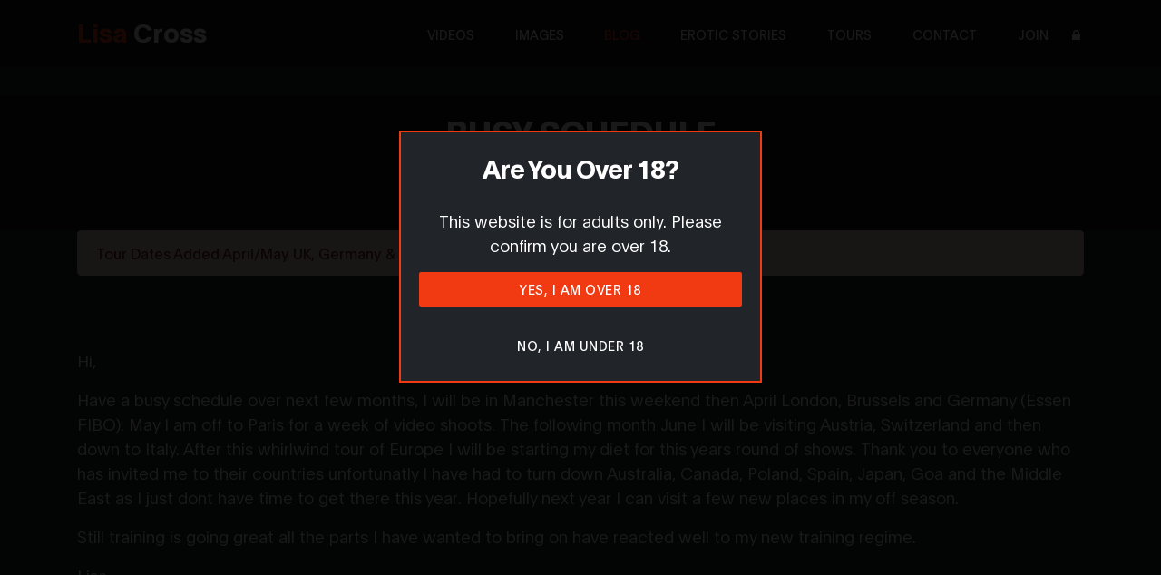

--- FILE ---
content_type: text/html; charset=UTF-8
request_url: https://www.lisacross.com/blog/busy-schedule-129
body_size: 10358
content:
<!DOCTYPE html><html lang="en"><head><title>Busy Schedule - Lisa Cross, Female Bodybuilder</title><meta charset="UTF-8"><meta http-equiv="X-UA-Compatible" content="IE=Edge"><meta name="rating" content="RTA-5042-1996-1400-1577-RTA" /><meta name="msvalidate.01" content="7BBA701BA780B2A26B2D88D6811E26DF" /><meta name="author" content="Lisa Cross" /><meta name="description" content="Hi, Have a busy schedule over next few months,..."><meta name="robots" content="All"><meta name="viewport" content="width=device-width, initial-scale=1, maximum-scale=5"><link rel="apple-touch-icon" sizes="180x180" href="/apple-touch-icon.png"><link rel="icon" type="image/png" sizes="32x32" href="/favicon-32x32.png"><link rel="icon" type="image/png" sizes="16x16" href="/favicon-16x16.png"><link rel="manifest" href="/site.webmanifest"><link rel="stylesheet" href="/theme/cache_js_css/css1768840126.css"></head><body><nav class="navbar navbar-expand-lg fixed-top"><div class="container"><a class="navbar-brand" aria-label="Navigate to Homepage" href="/"><span class="primary-colour">Lisa</span> Cross</a><button class="navbar-toggler" type="button" data-toggle="collapse" data-target="#navbarNav" aria-controls="navbarNav" aria-expanded="false" aria-label="Toggle navigation"><span class="navbar-toggler-icon"></span></button><div class="collapse navbar-collapse" id="navbarNav"><ul class="navbar-nav ml-lg-auto"><li class="nav-item"><a href="/videos" class="nav-link" aria-label="Navigate to Videos page">Videos</a></li><li class="nav-item"><a href="/galleries" class="nav-link" aria-label="Navigate to Images page">Images</a></li><li class="nav-item"><a href="/blog" class="nav-link active" aria-label="Navigate to Blog page">Blog</a></li><li class="nav-item"><a href="/erotic-stories" class="nav-link" aria-label="Navigate to Erotic Stories page">Erotic Stories</a></li><li class="nav-item"><a href="/diary" class="nav-link" aria-label="Navigate to Tours page">Tours</a></li><li class="nav-item"><a href="/contact" class="nav-link" aria-label="Navigate to Contact page">Contact</a></li><li class="nav-item"><a href="/join" aria-label="Navigate to Join page" class="nav-link">Join</a></li><li class="nav-item"><a href="/members" title="Log in" aria-label="Navigate to Login page" class="nav-link pl-1 pr-1"><span class="fa fa-lock"></span></a></li></ul></div></div></nav><section id="title" class="dark-bg"><div class="container"><div class="row"><h1>Busy Schedule</h1><div class="cookies text-muted"><a href="/" class="text-muted">home</a> &raquo; <a href="/blog" class="text-muted">blog</a> &raquo; <a href="/blog/busy-schedule-129" class="text-muted">busy schedule</a><br /><br /><span class="fa fa-calendar"></span> Posted: 15/03/2010, 00:00 - <span class="fa fa-tags"></span> Tags: none</div></div></div></section><section class="" id="content"><div class="container"><div id="newsFlashMessage" class="alert alert-danger mb-0">Tour Dates Added April/May UK, Germany &amp; USA</div></div><div class="container"><div class="row section"><div class="col-sm-12"><p>Hi,</p><p>Have a busy schedule over next few months, I will be in Manchester this weekend then April London, Brussels and Germany (Essen FIBO). May I am off to Paris for a week of video shoots. The following month June I will be visiting Austria, Switzerland and then down to Italy. After this whirlwind tour of Europe I will be starting my diet for this years round of shows. Thank you to everyone who has invited me to their countries unfortunatly I have had to turn down Australia, Canada, Poland, Spain, Japan, Goa and the Middle East as I just dont have time to get there this year. Hopefully next year I can visit a few new places in my off season.</p><p>Still training is going great all the parts I have wanted to bring on have reacted well to my new training regime.</p><p>Lisa</p><p>xxx</p><div id="blogimages"><a class="popup-link blogarchivelink" href="/uploads/blog/blog/505ae5f4e38e0.jpg"><img src="/uploads/blog/blog/thumb_505ae5f4e38e0.jpg" class="blogarchiveimage" /></a></div><br /><div class="col-sm-12 text-right"><a href="/report/Articles/93"><span class="fa fa-flag"></span> Report this content / request removal</a></p></div><p>&nbsp;</p><div class="col-sm-12" id="comments"><div class="article-item"><h2>Comments</h2></div><div class="col-sm-12 text-center mt-5"><h3 class="primary-colour">Sorry... Comments are for members only!</h3><p><br />Want to get involved in the conversation?<br />&nbsp;</p></div><section class="feature" id="feature"><div class="container"><div class="row"><div class="d-flex flex-column justify-content-center ml-lg-auto mr-lg-5 col-lg-5 col-md-6 col-12"><h2 class="mb-3 text-white">Not a member?</h2><h6 class="mb-4 text-white">Membership starts from as little as $0.79 a day!</h6><p>Enjoy thousands of hot images and hours of sexy video featuring Lisa and 15 other FBBs</p><a href="/join" class="btn custom-btn bg-color mt-3" data-aos="fade-up" >Become a member today</a></div><div class="mr-lg-auto mt-3 col-lg-4 col-md-6 col-12"><div class="featuring"><div><h2 class="mb-3 text-white">Featuring</h2><strong class="d-block"><span class="fa fa-video-camera primary-colour fa-fixed-width"></span> Over 87 hours of video</strong><strong class="mt-3 d-block"><span class="fa fa-picture-o primary-colour fa-fixed-width"></span> More than 6700 images</strong><strong class="mt-3 d-block"><span class="fa fa-users primary-colour fa-fixed-width"></span> Videos featuring 15 FBBs</strong><strong class="mt-3 d-block"><span class="fa fa-plus-square primary-colour fa-fixed-width"></span> New content added weekly</strong><a href="/members" class="btn bordered login-btn bg-color mt-4" data-aos="fade-up" >Members' Login</a></div></div></div></div></div></section></div></div><script async src="https://www.instagram.com/embed.js"></script><script async src="https://platform.twitter.com/widgets.js" charset="utf-8"></script></div></div></section><section class="dark-bg section" id="testimonials"><div class="container"><div class="row mb-5"><div class="col-12"><div class="section-title"><h3 class="text-white">What My Fans Are Saying</h3></div></div></div><div><div class="col-12 col-lg-10 offset-lg-1"><div id="testimonials-carousel" class="owl-carousel owl-theme testimonials-carousel"><div class="item d-flex flex-column justify-content-center"><blockquote class="testimonial-with-quotes text-white">Lisa embodies everything I admire in a dominant muscular woman. Every pose, every flex — pure power. She exceeded every expectation.</blockquote><h3 class="text-center">Jason from Sydney</h3></div><div class="item d-flex flex-column justify-content-center"><blockquote class="testimonial-with-quotes text-white">She’s the ultimate muscle queen. Seeing her flex and pose is an experience I’ll never forget. Strong, powerful, and absolutely stunning.</blockquote><h3 class="text-center">Chris from Toronto</h3></div><div class="item d-flex flex-column justify-content-center"><blockquote class="testimonial-with-quotes text-white">The power, the attitude, the sheer strength — Lisa is everything I hoped for and more. She knows exactly how to command attention and make you feel the intensity of her presence.</blockquote><h3 class="text-center">Daniel from New York</h3></div><div class="item d-flex flex-column justify-content-center"><blockquote class="testimonial-with-quotes text-white">“Lisa’s the real deal — and she actually responds.”<br />On other sites, you never know who you&#039;re talking to. But LisaCross.com is different. Lisa runs the whole site herself — and while it’s not a 24/7 chatroom, real fans can get in touch.<br /><br />I signed up, got access to her Telegram, and even received newsletter updates with new releases and offers. It’s personal, uncensored, and nothing like the fake ‘chatgirl’ vibe you see on most platforms these days.<br /><br />If you want access to real muscle, real fetish content, and a real creator, this is where it starts. No middlemen. No management team. Just Lisa, doing it her way.</blockquote><h3 class="text-center">Mike SH from England</h3></div><div class="item d-flex flex-column justify-content-center"><blockquote class="testimonial-with-quotes text-white">I’ve followed muscle models for years, but Lisa stands in a league of her own. Her physique is incredible and the energy she brings is electric. Every moment left me in awe.</blockquote><h3 class="text-center">Alex from Glasgow</h3></div></div></div></div></div></section><section class="dark-bg full-width" id="mbg"><a aria-label="View all content tagged with 'Mistress Borgia'" href="/tag/mistress-borgia"><img src="/theme/images/blank.png" alt="Worship at the altar of my alter ego Mistress Borgia and submit to your wildest, darkest desires." class="full-width d-none d-sm-block" data-src="/theme/images/mbbanner.webp" /></a><a aria-label="View all content tagged with 'Mistress Borgia'" href="/tag/mistress-borgia"><img src="/theme/images/blank.png" alt="Worship at the altar of my alter ego Mistress Borgia and submit to your wildest, darkest desires." class="full-width d-block d-sm-none" data-src="/theme/images/mbbannerxs.webp" /></a></section><section class="alt-dark-bg section" id="friends"><div class="container"><div class="row mb-5"><div class="col-12"><div class="section-title"><h3 class="text-white">Let's be Friends</h3></div></div></div><div class="row"><div class="mb-3 col-md-6 col-sm-6 d-flex flex-column justify-content-center text-center mx-auto"><a href="https://allmylinks.com/fbblisacross" target="_blank" aria-label="Navigate to my 'All My Links' page - opens in new tab"><img class="img-fluid" src="/theme/images/allmylinks.svg" alt="" /></a></div><div class="mb-3 col-md-6 col-sm-6 d-flex flex-column justify-content-center text-center mx-auto"><h4 class="primary-colour strong">Don't be fooled by fake accounts!</h4><p class="text-white mt-3">All my <a href="https://allmylinks.com/fbblisacross" target="_blank" aria-label="Navigate to my 'All My Links' page - opens in new tab"><span class="strong">REAL</span></a> social media links can be found on <a href="https://allmylinks.com/fbblisacross" target="_blank" aria-label="Navigate to my 'All My Links' page - opens in new tab">All My Links</a></p><p class="text-white">If it's not listed on <a href="https://allmylinks.com/fbblisacross" target="_blank" aria-label="Navigate to my 'All My Links' page - opens in new tab">All My Links</a>, then it's not me!</p><div class="mt-3"><div class="of-button text-center"><a href="https://onlyfans.com/lisaxxxcross" target="_blank" title="Join me on Only Fans" aria-label="Navigate to my Only Fans page"><img class="fans-image" src="/theme/images/blank.png" data-src="/theme/images/onlyfans-small.png" alt="Join me on Only Fans" /></a><a href="https://fansly.com/LisaCrossXXX/posts" target="_blank" title="Join me on Fansly" aria-label="Navigate to my Fansly page"><img class="fans-image" src="/theme/images/blank.png" data-src="/theme/images/fansly-small.png" alt="Join me on Fansly" /></a><br /><img class="width-100" src="/theme/images/blank.png" data-src="/theme/images/ifbb-pro.webp" alt="IFBB Pro Lisa Cross" /></div></div></div></div></div></section><section class="dark-bg section" id="friends"><div id="signup-progress" class="d-flex flex-column justify-content-center text-center mx-auto" style="visibility: hidden;"><div class="sk-chase" style="margin-left: auto; margin-right: auto;"><div class="sk-chase-dot"></div><div class="sk-chase-dot"></div><div class="sk-chase-dot"></div><div class="sk-chase-dot"></div><div class="sk-chase-dot"></div><div class="sk-chase-dot"></div></div></div><div class="container"><div class="row mb-5"><div class="col-12"><div class="section-title"><h3 class="text-white">Newsletter</h3></div></div></div><div><div id="list-signup" class="row"><div class="col-sm-12">Want to receive my latest news in your inbox? Signup to my newsletter below and you'll never miss an update. If you want to know when I visit your area, include your city and country too! <form action="https://sendy.lisacross.com/subscribe" method="POST" accept-charset="utf-8"><div class="form-group row"><div class="col-sm-6"><input type="text" name="name" id="name" value="" size='50' placeholder="name" class="form-control" required="required" /><input type="email" name="email" id="email" value="" placeholder="email address" class="form-control" required="required" /><input type="text" name="City" id="City" value="" size='50' placeholder="city" class="form-control" /></div><div class="col-sm-6"><select aria-label="Country" name="Country" id="Country" class="form-control"><option value="">[ select country ]</option><option>United Kingdom</option><option>United States</option><option>Afghanistan</option><option>Albania</option><option>Algeria</option><option>American Samoa</option><option>Andorra</option><option>Angola</option><option>Anguilla</option><option>Antigua and Barbuda</option><option>Argentina</option><option>Armenia</option><option>Aruba</option><option>Australia</option><option>Austria</option><option>Azerbaijan</option><option>Bahamas</option><option>Bahrain</option><option>Bangladesh</option><option>Barbados</option><option>Belarus</option><option>Belgium</option><option>Belize</option><option>Benin</option><option>Bermuda</option><option>Bhutan</option><option>Bolivia</option><option>Bosnia and Herzegovina</option><option>Botswana</option><option>Timor-Leste</option><option>Brazil</option><option>Brunei Darussalam</option><option>Bulgaria</option><option>Burkina Faso</option><option>Burundi</option><option>Cambodia</option><option>Cameroon</option><option>Canada</option><option>Cape Verde</option><option>Cayman Islands</option><option>Central African Republic</option><option>Chad</option><option>Chile</option><option>China</option><option>Colombia</option><option>Comoros</option><option>Congo</option><option>Cook Islands</option><option>Costa Rica</option><option>Croatia</option><option>Cuba</option><option>Cyprus</option><option>Czech Republic</option><option>Denmark</option><option>Djibouti</option><option>Dominica</option><option>Dominican Republic</option><option>Ecuador</option><option>Egypt</option><option>El Salvador</option><option>Equatorial Guinea</option><option>Eritrea</option><option>Estonia</option><option>Ethiopia</option><option>Falkland Islands</option><option>Faroe Islands</option><option>Fiji</option><option>Finland</option><option>France</option><option>French Guiana</option><option>French Polynesia</option><option>Gabon</option><option>Gambia</option><option>Georgia</option><option>Germany</option><option>Ghana</option><option>Gibraltar</option><option>Greece</option><option>Greenland</option><option>Grenada</option><option>Guadeloupe</option><option>Guam</option><option>Guatemala</option><option>Guinea</option><option>Guinea-Bissau</option><option>Guyana</option><option>Haiti</option><option>Holy See (Vatican City State)</option><option>Honduras</option><option>Hong Kong</option><option>Hungary</option><option>Iceland</option><option>India</option><option>Indonesia</option><option>Iran</option><option>Iraq</option><option>Ireland</option><option>Israel</option><option>Italy</option><option>Jamaica</option><option>Japan</option><option>Jordan</option><option>Kazakhstan</option><option>Kenya</option><option>Kiribati</option><option>Korea</option><option>Kuwait</option><option>Kyrgyzstan</option><option>Latvia</option><option>Lebanon</option><option>Lesotho</option><option>Liberia</option><option>Libyan Arab Jamahiriya</option><option>Liechtenstein</option><option>Lithuania</option><option>Luxembourg</option><option>Macao</option><option>Macedonia</option><option>Madagascar</option><option>Malawi</option><option>Malaysia</option><option>Maldives</option><option>Mali</option><option>Malta</option><option>Marshall Islands</option><option>Martinique</option><option>Mauritania</option><option>Mauritius</option><option>Mexico</option><option>Micronesia</option><option>Moldova, Republic of</option><option>Monaco</option><option>Mongolia</option><option>Montserrat</option><option>Morocco</option><option>Mozambique</option><option>Myanmar</option><option>Namibia</option><option>Nauru</option><option>Nepal</option><option>Netherlands</option><option>Netherlands Antilles</option><option>New Caledonia</option><option>New Zealand</option><option>Nicaragua</option><option>Niger</option><option>Nigeria</option><option>Niue</option><option>Norfolk Island</option><option>Northern Mariana Islands</option><option>Norway</option><option>Oman</option><option>Pakistan</option><option>Palau</option><option>Panama</option><option>Papua New Guinea</option><option>Paraguay</option><option>Peru</option><option>Philippines</option><option>Pitcairn</option><option>Poland</option><option>Portugal</option><option>Puerto Rico</option><option>Qatar</option><option>Reunion</option><option>Romania</option><option>Russian Federation</option><option>Rwanda</option><option>Saint Helena</option><option>Saint Kitts and Nevis</option><option>Saint Lucia</option><option>Saint Pierre and Miquelon</option><option>Saint Vincent and the Grenadines</option><option>Samoa</option><option>San Marino</option><option>Sao Tome and Principe</option><option>Saudi Arabia</option><option>Senegal</option><option>Serbia</option><option>Seychelles</option><option>Sierra Leone</option><option>Singapore</option><option>Slovakia</option><option>Slovenia</option><option>Solomon Islands</option><option>Somalia</option><option>South Africa</option><option>Spain</option><option>Sri Lanka</option><option>Sudan</option><option>Suriname</option><option>Svalbard and Jan Mayen</option><option>Swaziland</option><option>Sweden</option><option>Switzerland</option><option>Syrian Arab Republic</option><option>Taiwan</option><option>Tajikistan</option><option>Tanzania</option><option>Thailand</option><option>Togo</option><option>Tokelau</option><option>Tonga</option><option>Trinidad and Tobago</option><option>Tunisia</option><option>Turkey</option><option>Turkmenistan</option><option>Turks and Caicos Islands</option><option>Tuvalu</option><option>Uganda</option><option>Ukraine</option><option>United Arab Emirates</option><option>United Kingdom</option><option>United States</option><option>Uruguay</option><option>Uzbekistan</option><option>Vanuatu</option><option>Venezuela</option><option>Viet Nam</option><option>Virgin Islands, British</option><option>Virgin Islands, U.S.</option><option>Wallis and Futuna</option><option>Western Sahara</option><option>Yemen</option><option>Zambia</option><option>Zimbabwe</option></select><div class="news-check-group"><div class="form-check"><input class="form-check-input news-check" type="checkbox" name="gdpr" id="gdpr" required="required" /><label class="form-check-label news-check-label" for="gdpr" data-toggle="tooltip" data-placement="right" title="Tooltip on right">I give my consent to be contacted by email</label><a aria-label="Marketting Information" href="#" onclick="return false;" class="csstooltip"><span class="fa fa-question-circle"></span><span class="tooltiptext"><strong>Marketing permission</strong>:<br />I give my consent to Lisa Cross to be in touch with me via email using the information I have provided in this form for the purpose of news, updates and marketing. <br/><br/><strong>What to expect</strong>:<br />If you wish to withdraw your consent and stop hearing from us, simply click the unsubscribe link at the bottom of every email we send or contact us at lisa@lisacross.com. We value and respect your personal data and privacy. To view our privacy policy, please visit our website. By submitting this form, you agree that we may process your information in accordance with these terms.</span></a></div></div><div style="display:none;"><label for="hp">HP</label><br/><input type="text" name="hp" id="hp"/></div><input type="hidden" name="list" value="OArD892d763quKjwdv6gpsizkA"/><input type="hidden" name="subform" value="yes"/><input type="submit" name="submit" id="submit" value="Subscribe" class="btn custom-btn newsletter-btn bg-color" /></div></div></form></div></div></div></div></section><section class="alt-dark-bg section" id="tags"><div class="container"><div class="row mb-5"><div class="col-6"><div class="section-title"><h3 class="text-white">Tags</h3></div></div><div class="col-6 text-right d-flex flex-column justify-content-center"><a href="/tags" aria-label="View a list of all tags">View all &raquo;</a></div></div><div class="row"><div class="col-12"><div id="tag-carousel" class="owl-carousel owl-theme"><a href="/tag/2008" aria-label="View content tagged with '2008'"><div class="item dark-bg tag-box d-flex flex-column justify-content-center"><h4 class="text-white">2008</h4></div></a><a href="/tag/2009" aria-label="View content tagged with '2009'"><div class="item dark-bg tag-box d-flex flex-column justify-content-center"><h4 class="text-white">2009</h4></div></a><a href="/tag/2010" aria-label="View content tagged with '2010'"><div class="item dark-bg tag-box d-flex flex-column justify-content-center"><h4 class="text-white">2010</h4></div></a><a href="/tag/2011" aria-label="View content tagged with '2011'"><div class="item dark-bg tag-box d-flex flex-column justify-content-center"><h4 class="text-white">2011</h4></div></a><a href="/tag/2012" aria-label="View content tagged with '2012'"><div class="item dark-bg tag-box d-flex flex-column justify-content-center"><h4 class="text-white">2012</h4></div></a><a href="/tag/2013" aria-label="View content tagged with '2013'"><div class="item dark-bg tag-box d-flex flex-column justify-content-center"><h4 class="text-white">2013</h4></div></a><a href="/tag/2014" aria-label="View content tagged with '2014'"><div class="item dark-bg tag-box d-flex flex-column justify-content-center"><h4 class="text-white">2014</h4></div></a><a href="/tag/2015" aria-label="View content tagged with '2015'"><div class="item dark-bg tag-box d-flex flex-column justify-content-center"><h4 class="text-white">2015</h4></div></a><a href="/tag/2016" aria-label="View content tagged with '2016'"><div class="item dark-bg tag-box d-flex flex-column justify-content-center"><h4 class="text-white">2016</h4></div></a><a href="/tag/2017" aria-label="View content tagged with '2017'"><div class="item dark-bg tag-box d-flex flex-column justify-content-center"><h4 class="text-white">2017</h4></div></a><a href="/tag/2018" aria-label="View content tagged with '2018'"><div class="item dark-bg tag-box d-flex flex-column justify-content-center"><h4 class="text-white">2018</h4></div></a><a href="/tag/2019" aria-label="View content tagged with '2019'"><div class="item dark-bg tag-box d-flex flex-column justify-content-center"><h4 class="text-white">2019</h4></div></a><a href="/tag/2020" aria-label="View content tagged with '2020'"><div class="item dark-bg tag-box d-flex flex-column justify-content-center"><h4 class="text-white">2020</h4></div></a><a href="/tag/2021" aria-label="View content tagged with '2021'"><div class="item dark-bg tag-box d-flex flex-column justify-content-center"><h4 class="text-white">2021</h4></div></a><a href="/tag/2022" aria-label="View content tagged with '2022'"><div class="item dark-bg tag-box d-flex flex-column justify-content-center"><h4 class="text-white">2022</h4></div></a><a href="/tag/2023" aria-label="View content tagged with '2023'"><div class="item dark-bg tag-box d-flex flex-column justify-content-center"><h4 class="text-white">2023</h4></div></a><a href="/tag/2024" aria-label="View content tagged with '2024'"><div class="item dark-bg tag-box d-flex flex-column justify-content-center"><h4 class="text-white">2024</h4></div></a><a href="/tag/2025" aria-label="View content tagged with '2025'"><div class="item dark-bg tag-box d-flex flex-column justify-content-center"><h4 class="text-white">2025</h4></div></a><a href="/tag/2026" aria-label="View content tagged with '2026'"><div class="item dark-bg tag-box d-flex flex-column justify-content-center"><h4 class="text-white">2026</h4></div></a><a href="/tag/ab-training" aria-label="View content tagged with 'Ab Training'"><div class="item dark-bg tag-box d-flex flex-column justify-content-center"><h4 class="text-white">Ab Training</h4></div></a><a href="/tag/ai" aria-label="View content tagged with 'AI'"><div class="item dark-bg tag-box d-flex flex-column justify-content-center"><h4 class="text-white">AI</h4></div></a><a href="/tag/amateur" aria-label="View content tagged with 'Amateur'"><div class="item dark-bg tag-box d-flex flex-column justify-content-center"><h4 class="text-white">Amateur</h4></div></a><a href="/tag/amber-deluca" aria-label="View content tagged with 'Amber Deluca'"><div class="item dark-bg tag-box d-flex flex-column justify-content-center"><h4 class="text-white">Amber Deluca</h4></div></a><a href="/tag/amber-steele" aria-label="View content tagged with 'Amber Steele'"><div class="item dark-bg tag-box d-flex flex-column justify-content-center"><h4 class="text-white">Amber Steele</h4></div></a><a href="/tag/anal" aria-label="View content tagged with 'Anal'"><div class="item dark-bg tag-box d-flex flex-column justify-content-center"><h4 class="text-white">Anal</h4></div></a><a href="/tag/annie-riveccio" aria-label="View content tagged with 'Annie Riveccio'"><div class="item dark-bg tag-box d-flex flex-column justify-content-center"><h4 class="text-white">Annie Riveccio</h4></div></a><a href="/tag/armpit" aria-label="View content tagged with 'Armpit'"><div class="item dark-bg tag-box d-flex flex-column justify-content-center"><h4 class="text-white">Armpit</h4></div></a><a href="/tag/arms-training" aria-label="View content tagged with 'Arms Training'"><div class="item dark-bg tag-box d-flex flex-column justify-content-center"><h4 class="text-white">Arms Training</h4></div></a><a href="/tag/awe-films" aria-label="View content tagged with 'Awe Films'"><div class="item dark-bg tag-box d-flex flex-column justify-content-center"><h4 class="text-white">Awe Films</h4></div></a><a href="/tag/back-training" aria-label="View content tagged with 'Back Training'"><div class="item dark-bg tag-box d-flex flex-column justify-content-center"><h4 class="text-white">Back Training</h4></div></a><a href="/tag/banned-on-onlyfans" aria-label="View content tagged with 'Banned On Onlyfans'"><div class="item dark-bg tag-box d-flex flex-column justify-content-center"><h4 class="text-white">Banned On Onlyfans</h4></div></a><a href="/tag/bareback" aria-label="View content tagged with 'Bareback'"><div class="item dark-bg tag-box d-flex flex-column justify-content-center"><h4 class="text-white">Bareback</h4></div></a><a href="/tag/baxx" aria-label="View content tagged with 'Baxx'"><div class="item dark-bg tag-box d-flex flex-column justify-content-center"><h4 class="text-white">Baxx</h4></div></a><a href="/tag/bbc-v-fbb" aria-label="View content tagged with 'Bbc V Fbb'"><div class="item dark-bg tag-box d-flex flex-column justify-content-center"><h4 class="text-white">Bbc V Fbb</h4></div></a><a href="/tag/berni-bernadetta" aria-label="View content tagged with 'Berni Bernadetta'"><div class="item dark-bg tag-box d-flex flex-column justify-content-center"><h4 class="text-white">Berni Bernadetta</h4></div></a><a href="/tag/big-clit" aria-label="View content tagged with 'Big Clit'"><div class="item dark-bg tag-box d-flex flex-column justify-content-center"><h4 class="text-white">Big Clit</h4></div></a><a href="/tag/birthday" aria-label="View content tagged with 'Birthday'"><div class="item dark-bg tag-box d-flex flex-column justify-content-center"><h4 class="text-white">Birthday</h4></div></a><a href="/tag/blow-job" aria-label="View content tagged with 'Blow Job'"><div class="item dark-bg tag-box d-flex flex-column justify-content-center"><h4 class="text-white">Blow Job</h4></div></a><a href="/tag/boob-job" aria-label="View content tagged with 'Boob Job'"><div class="item dark-bg tag-box d-flex flex-column justify-content-center"><h4 class="text-white">Boob Job</h4></div></a><a href="/tag/boxing" aria-label="View content tagged with 'Boxing'"><div class="item dark-bg tag-box d-flex flex-column justify-content-center"><h4 class="text-white">Boxing</h4></div></a><a href="/tag/brandi-mae" aria-label="View content tagged with 'Brandi Mae'"><div class="item dark-bg tag-box d-flex flex-column justify-content-center"><h4 class="text-white">Brandi Mae</h4></div></a><a href="/tag/brian-moss-shemuscle" aria-label="View content tagged with 'Brian Moss Shemuscle'"><div class="item dark-bg tag-box d-flex flex-column justify-content-center"><h4 class="text-white">Brian Moss Shemuscle</h4></div></a><a href="/tag/butt-plug" aria-label="View content tagged with 'Butt Plug'"><div class="item dark-bg tag-box d-flex flex-column justify-content-center"><h4 class="text-white">Butt Plug</h4></div></a><a href="/tag/bwc" aria-label="View content tagged with 'BWC'"><div class="item dark-bg tag-box d-flex flex-column justify-content-center"><h4 class="text-white">BWC</h4></div></a><a href="/tag/charlie-mancinni" aria-label="View content tagged with 'Charlie Mancinni'"><div class="item dark-bg tag-box d-flex flex-column justify-content-center"><h4 class="text-white">Charlie Mancinni</h4></div></a><a href="/tag/chest-training" aria-label="View content tagged with 'Chest Training'"><div class="item dark-bg tag-box d-flex flex-column justify-content-center"><h4 class="text-white">Chest Training</h4></div></a><a href="/tag/clit-pump" aria-label="View content tagged with 'Clit Pump'"><div class="item dark-bg tag-box d-flex flex-column justify-content-center"><h4 class="text-white">Clit Pump</h4></div></a><a href="/tag/cock-comparison" aria-label="View content tagged with 'Cock Comparison '"><div class="item dark-bg tag-box d-flex flex-column justify-content-center"><h4 class="text-white">Cock Comparison</h4></div></a><a href="/tag/cock-slapped" aria-label="View content tagged with 'Cock Slapped'"><div class="item dark-bg tag-box d-flex flex-column justify-content-center"><h4 class="text-white">Cock Slapped</h4></div></a><a href="/tag/cock-sucking" aria-label="View content tagged with 'Cock Sucking'"><div class="item dark-bg tag-box d-flex flex-column justify-content-center"><h4 class="text-white">Cock Sucking</h4></div></a><a href="/tag/comic-strip" aria-label="View content tagged with 'Comic Strip'"><div class="item dark-bg tag-box d-flex flex-column justify-content-center"><h4 class="text-white">Comic Strip</h4></div></a><a href="/tag/comp-prep" aria-label="View content tagged with 'Comp Prep'"><div class="item dark-bg tag-box d-flex flex-column justify-content-center"><h4 class="text-white">Comp Prep</h4></div></a><a href="/tag/creampied" aria-label="View content tagged with 'Creampied'"><div class="item dark-bg tag-box d-flex flex-column justify-content-center"><h4 class="text-white">Creampied</h4></div></a><a href="/tag/cuckold" aria-label="View content tagged with 'Cuckold'"><div class="item dark-bg tag-box d-flex flex-column justify-content-center"><h4 class="text-white">Cuckold</h4></div></a><a href="/tag/cum-shot" aria-label="View content tagged with 'Cum Shot'"><div class="item dark-bg tag-box d-flex flex-column justify-content-center"><h4 class="text-white">Cum Shot</h4></div></a><a href="/tag/delta-storm" aria-label="View content tagged with 'Delta Storm'"><div class="item dark-bg tag-box d-flex flex-column justify-content-center"><h4 class="text-white">Delta Storm</h4></div></a><a href="/tag/denise-masino" aria-label="View content tagged with 'Denise Masino'"><div class="item dark-bg tag-box d-flex flex-column justify-content-center"><h4 class="text-white">Denise Masino</h4></div></a><a href="/tag/dildo" aria-label="View content tagged with 'Dildo'"><div class="item dark-bg tag-box d-flex flex-column justify-content-center"><h4 class="text-white">Dildo</h4></div></a><a href="/tag/dogging" aria-label="View content tagged with 'Dogging'"><div class="item dark-bg tag-box d-flex flex-column justify-content-center"><h4 class="text-white">Dogging</h4></div></a><a href="/tag/dolly-dee" aria-label="View content tagged with 'Dolly Dee'"><div class="item dark-bg tag-box d-flex flex-column justify-content-center"><h4 class="text-white">Dolly Dee</h4></div></a><a href="/tag/domination" aria-label="View content tagged with 'Domination'"><div class="item dark-bg tag-box d-flex flex-column justify-content-center"><h4 class="text-white">Domination</h4></div></a><a href="/tag/erotic-story" aria-label="View content tagged with 'Erotic Story'"><div class="item dark-bg tag-box d-flex flex-column justify-content-center"><h4 class="text-white">Erotic Story</h4></div></a><a href="/tag/ex-boyfriend-private-pictures" aria-label="View content tagged with 'Ex BoyFriend Private Pictures '"><div class="item dark-bg tag-box d-flex flex-column justify-content-center"><h4 class="text-white">Ex BoyFriend Private Pictures</h4></div></a><a href="/tag/face-sitting" aria-label="View content tagged with 'Face Sitting'"><div class="item dark-bg tag-box d-flex flex-column justify-content-center"><h4 class="text-white">Face Sitting</h4></div></a><a href="/tag/facial" aria-label="View content tagged with 'Facial'"><div class="item dark-bg tag-box d-flex flex-column justify-content-center"><h4 class="text-white">Facial</h4></div></a><a href="/tag/fbb" aria-label="View content tagged with 'Fbb'"><div class="item dark-bg tag-box d-flex flex-column justify-content-center"><h4 class="text-white">Fbb</h4></div></a><a href="/tag/feet" aria-label="View content tagged with 'Feet'"><div class="item dark-bg tag-box d-flex flex-column justify-content-center"><h4 class="text-white">Feet</h4></div></a><a href="/tag/female-bodybuilding-competition" aria-label="View content tagged with 'Female Bodybuilding Competition'"><div class="item dark-bg tag-box d-flex flex-column justify-content-center"><h4 class="text-white">Female Bodybuilding Competition</h4></div></a><a href="/tag/female-muscle" aria-label="View content tagged with 'Female Muscle'"><div class="item dark-bg tag-box d-flex flex-column justify-content-center"><h4 class="text-white">Female Muscle</h4></div></a><a href="/tag/fighting" aria-label="View content tagged with 'Fighting'"><div class="item dark-bg tag-box d-flex flex-column justify-content-center"><h4 class="text-white">Fighting</h4></div></a><a href="/tag/foot-fetish" aria-label="View content tagged with 'Foot Fetish'"><div class="item dark-bg tag-box d-flex flex-column justify-content-center"><h4 class="text-white">Foot Fetish</h4></div></a><a href="/tag/free-blog" aria-label="View content tagged with 'Free Blog'"><div class="item dark-bg tag-box d-flex flex-column justify-content-center"><h4 class="text-white">Free Blog</h4></div></a><a href="/tag/fucked" aria-label="View content tagged with 'Fucked '"><div class="item dark-bg tag-box d-flex flex-column justify-content-center"><h4 class="text-white">Fucked</h4></div></a><a href="/tag/futanari" aria-label="View content tagged with 'Futanari'"><div class="item dark-bg tag-box d-flex flex-column justify-content-center"><h4 class="text-white">Futanari</h4></div></a><a href="/tag/gagging" aria-label="View content tagged with 'Gagging'"><div class="item dark-bg tag-box d-flex flex-column justify-content-center"><h4 class="text-white">Gagging</h4></div></a><a href="/tag/girl-on-girl" aria-label="View content tagged with 'Girl On Girl'"><div class="item dark-bg tag-box d-flex flex-column justify-content-center"><h4 class="text-white">Girl On Girl</h4></div></a><a href="/tag/go-live-cam" aria-label="View content tagged with 'Go Live Cam'"><div class="item dark-bg tag-box d-flex flex-column justify-content-center"><h4 class="text-white">Go Live Cam</h4></div></a><a href="/tag/golden-shower" aria-label="View content tagged with 'Golden Shower'"><div class="item dark-bg tag-box d-flex flex-column justify-content-center"><h4 class="text-white">Golden Shower</h4></div></a><a href="/tag/hairy-pussy" aria-label="View content tagged with 'Hairy Pussy'"><div class="item dark-bg tag-box d-flex flex-column justify-content-center"><h4 class="text-white">Hairy Pussy</h4></div></a><a href="/tag/i-love-female-muscle" aria-label="View content tagged with 'I Love Female Muscle'"><div class="item dark-bg tag-box d-flex flex-column justify-content-center"><h4 class="text-white">I Love Female Muscle</h4></div></a><a href="/tag/jackahorny" aria-label="View content tagged with 'Jackahorny'"><div class="item dark-bg tag-box d-flex flex-column justify-content-center"><h4 class="text-white">Jackahorny</h4></div></a><a href="/tag/jake-johnson" aria-label="View content tagged with 'Jake Johnson'"><div class="item dark-bg tag-box d-flex flex-column justify-content-center"><h4 class="text-white">Jake Johnson</h4></div></a><a href="/tag/kandy-legs" aria-label="View content tagged with 'Kandy Legs'"><div class="item dark-bg tag-box d-flex flex-column justify-content-center"><h4 class="text-white">Kandy Legs</h4></div></a><a href="/tag/karyn-bayres" aria-label="View content tagged with 'Karyn Bayres'"><div class="item dark-bg tag-box d-flex flex-column justify-content-center"><h4 class="text-white">Karyn Bayres</h4></div></a><a href="/tag/kelli-provocateur" aria-label="View content tagged with 'Kelli Provocateur'"><div class="item dark-bg tag-box d-flex flex-column justify-content-center"><h4 class="text-white">Kelli Provocateur</h4></div></a><a href="/tag/kiera-jaston" aria-label="View content tagged with 'Kiera Jaston'"><div class="item dark-bg tag-box d-flex flex-column justify-content-center"><h4 class="text-white">Kiera Jaston</h4></div></a><a href="/tag/kiki-minaj" aria-label="View content tagged with 'Kiki Minaj'"><div class="item dark-bg tag-box d-flex flex-column justify-content-center"><h4 class="text-white">Kiki Minaj</h4></div></a><a href="/tag/kirsty-stroud" aria-label="View content tagged with 'Kirsty Stroud'"><div class="item dark-bg tag-box d-flex flex-column justify-content-center"><h4 class="text-white">Kirsty Stroud</h4></div></a><a href="/tag/knicker-ripping" aria-label="View content tagged with 'Knicker Ripping'"><div class="item dark-bg tag-box d-flex flex-column justify-content-center"><h4 class="text-white">Knicker Ripping</h4></div></a><a href="/tag/knicker-sales" aria-label="View content tagged with 'Knicker Sales'"><div class="item dark-bg tag-box d-flex flex-column justify-content-center"><h4 class="text-white">Knicker Sales</h4></div></a><a href="/tag/ladymk" aria-label="View content tagged with 'LadyMK'"><div class="item dark-bg tag-box d-flex flex-column justify-content-center"><h4 class="text-white">LadyMK</h4></div></a><a href="/tag/las-vegas" aria-label="View content tagged with 'Las Vegas'"><div class="item dark-bg tag-box d-flex flex-column justify-content-center"><h4 class="text-white">Las Vegas</h4></div></a><a href="/tag/lee-keyrouz" aria-label="View content tagged with 'Lee Keyrouz'"><div class="item dark-bg tag-box d-flex flex-column justify-content-center"><h4 class="text-white">Lee Keyrouz</h4></div></a><a href="/tag/legs-training" aria-label="View content tagged with 'Legs Training'"><div class="item dark-bg tag-box d-flex flex-column justify-content-center"><h4 class="text-white">Legs Training</h4></div></a><a href="/tag/lesbian" aria-label="View content tagged with 'Lesbian'"><div class="item dark-bg tag-box d-flex flex-column justify-content-center"><h4 class="text-white">Lesbian</h4></div></a><a href="/tag/lift-carry" aria-label="View content tagged with 'Lift & Carry'"><div class="item dark-bg tag-box d-flex flex-column justify-content-center"><h4 class="text-white">Lift & Carry</h4></div></a><a href="/tag/lora-cross" aria-label="View content tagged with 'Lora Cross'"><div class="item dark-bg tag-box d-flex flex-column justify-content-center"><h4 class="text-white">Lora Cross</h4></div></a><a href="/tag/masked-bodybuilder" aria-label="View content tagged with 'Masked Bodybuilder'"><div class="item dark-bg tag-box d-flex flex-column justify-content-center"><h4 class="text-white">Masked Bodybuilder</h4></div></a><a href="/tag/massage" aria-label="View content tagged with 'Massage'"><div class="item dark-bg tag-box d-flex flex-column justify-content-center"><h4 class="text-white">Massage</h4></div></a><a href="/tag/measurement" aria-label="View content tagged with 'Measurement'"><div class="item dark-bg tag-box d-flex flex-column justify-content-center"><h4 class="text-white">Measurement</h4></div></a><a href="/tag/melissa-dettwiller" aria-label="View content tagged with 'Melissa Dettwiller'"><div class="item dark-bg tag-box d-flex flex-column justify-content-center"><h4 class="text-white">Melissa Dettwiller</h4></div></a><a href="/tag/menage-mnage-trois" aria-label="View content tagged with 'Menage Ménage à Trois'"><div class="item dark-bg tag-box d-flex flex-column justify-content-center"><h4 class="text-white">Menage Ménage à Trois</h4></div></a><a href="/tag/mia-milf" aria-label="View content tagged with 'Mia Milf'"><div class="item dark-bg tag-box d-flex flex-column justify-content-center"><h4 class="text-white">Mia Milf</h4></div></a><a href="/tag/mistress-borgia" aria-label="View content tagged with 'Mistress Borgia'"><div class="item dark-bg tag-box d-flex flex-column justify-content-center"><h4 class="text-white">Mistress Borgia</h4></div></a><a href="/tag/mistress-dometria" aria-label="View content tagged with 'Mistress Dometria'"><div class="item dark-bg tag-box d-flex flex-column justify-content-center"><h4 class="text-white">Mistress Dometria</h4></div></a><a href="/tag/modelling" aria-label="View content tagged with 'Modelling'"><div class="item dark-bg tag-box d-flex flex-column justify-content-center"><h4 class="text-white">Modelling</h4></div></a><a href="/tag/muscle-milf" aria-label="View content tagged with 'Muscle Milf'"><div class="item dark-bg tag-box d-flex flex-column justify-content-center"><h4 class="text-white">Muscle Milf</h4></div></a><a href="/tag/muscle-pussy" aria-label="View content tagged with 'Muscle Pussy'"><div class="item dark-bg tag-box d-flex flex-column justify-content-center"><h4 class="text-white">Muscle Pussy</h4></div></a><a href="/tag/muscle-worship-sessions" aria-label="View content tagged with 'Muscle Worship Sessions'"><div class="item dark-bg tag-box d-flex flex-column justify-content-center"><h4 class="text-white">Muscle Worship Sessions</h4></div></a><a href="/tag/musclepinups" aria-label="View content tagged with 'Musclepinups'"><div class="item dark-bg tag-box d-flex flex-column justify-content-center"><h4 class="text-white">Musclepinups</h4></div></a><a href="/tag/nicole-savage" aria-label="View content tagged with 'Nicole Savage'"><div class="item dark-bg tag-box d-flex flex-column justify-content-center"><h4 class="text-white">Nicole Savage</h4></div></a><a href="/tag/nude-naked" aria-label="View content tagged with 'Nude Naked'"><div class="item dark-bg tag-box d-flex flex-column justify-content-center"><h4 class="text-white">Nude Naked</h4></div></a><a href="/tag/onlyfans-private" aria-label="View content tagged with 'Onlyfans Private'"><div class="item dark-bg tag-box d-flex flex-column justify-content-center"><h4 class="text-white">Onlyfans Private</h4></div></a><a href="/tag/outdoors" aria-label="View content tagged with 'Outdoors'"><div class="item dark-bg tag-box d-flex flex-column justify-content-center"><h4 class="text-white">Outdoors</h4></div></a><a href="/tag/patrick-star" aria-label="View content tagged with 'Patrick Star'"><div class="item dark-bg tag-box d-flex flex-column justify-content-center"><h4 class="text-white">Patrick Star</h4></div></a><a href="/tag/pee" aria-label="View content tagged with 'Pee'"><div class="item dark-bg tag-box d-flex flex-column justify-content-center"><h4 class="text-white">Pee</h4></div></a><a href="/tag/pegging" aria-label="View content tagged with 'Pegging'"><div class="item dark-bg tag-box d-flex flex-column justify-content-center"><h4 class="text-white">Pegging</h4></div></a><a href="/tag/porn" aria-label="View content tagged with 'Porn'"><div class="item dark-bg tag-box d-flex flex-column justify-content-center"><h4 class="text-white">Porn</h4></div></a><a href="/tag/pov" aria-label="View content tagged with 'POV'"><div class="item dark-bg tag-box d-flex flex-column justify-content-center"><h4 class="text-white">POV</h4></div></a><a href="/tag/promotional" aria-label="View content tagged with 'Promotional'"><div class="item dark-bg tag-box d-flex flex-column justify-content-center"><h4 class="text-white">Promotional</h4></div></a><a href="/tag/public-nudity" aria-label="View content tagged with 'Public Nudity'"><div class="item dark-bg tag-box d-flex flex-column justify-content-center"><h4 class="text-white">Public Nudity</h4></div></a><a href="/tag/pussy-licking" aria-label="View content tagged with 'Pussy Licking'"><div class="item dark-bg tag-box d-flex flex-column justify-content-center"><h4 class="text-white">Pussy Licking</h4></div></a><a href="/tag/rest-room" aria-label="View content tagged with 'Rest Room'"><div class="item dark-bg tag-box d-flex flex-column justify-content-center"><h4 class="text-white">Rest Room</h4></div></a><a href="/tag/rimming" aria-label="View content tagged with 'Rimming'"><div class="item dark-bg tag-box d-flex flex-column justify-content-center"><h4 class="text-white">Rimming</h4></div></a><a href="/tag/role-play" aria-label="View content tagged with 'Role Play'"><div class="item dark-bg tag-box d-flex flex-column justify-content-center"><h4 class="text-white">Role Play</h4></div></a><a href="/tag/ruby-muscle" aria-label="View content tagged with 'Ruby Muscle'"><div class="item dark-bg tag-box d-flex flex-column justify-content-center"><h4 class="text-white">Ruby Muscle</h4></div></a><a href="/tag/scissors" aria-label="View content tagged with 'Scissors'"><div class="item dark-bg tag-box d-flex flex-column justify-content-center"><h4 class="text-white">Scissors</h4></div></a><a href="/tag/sensualize-team" aria-label="View content tagged with 'Sensualize Team'"><div class="item dark-bg tag-box d-flex flex-column justify-content-center"><h4 class="text-white">Sensualize Team</h4></div></a><a href="/tag/she-hulk" aria-label="View content tagged with 'She Hulk'"><div class="item dark-bg tag-box d-flex flex-column justify-content-center"><h4 class="text-white">She Hulk</h4></div></a><a href="/tag/shirt-ripping" aria-label="View content tagged with 'Shirt Ripping'"><div class="item dark-bg tag-box d-flex flex-column justify-content-center"><h4 class="text-white">Shirt Ripping</h4></div></a><a href="/tag/shoulder-training" aria-label="View content tagged with 'Shoulder Training'"><div class="item dark-bg tag-box d-flex flex-column justify-content-center"><h4 class="text-white">Shoulder Training</h4></div></a><a href="/tag/shower" aria-label="View content tagged with 'Shower'"><div class="item dark-bg tag-box d-flex flex-column justify-content-center"><h4 class="text-white">Shower</h4></div></a><a href="/tag/sinthia-bee" aria-label="View content tagged with 'Sinthia Bee'"><div class="item dark-bg tag-box d-flex flex-column justify-content-center"><h4 class="text-white">Sinthia Bee</h4></div></a><a href="/tag/small-cock-humiliation" aria-label="View content tagged with 'Small Cock Humiliation'"><div class="item dark-bg tag-box d-flex flex-column justify-content-center"><h4 class="text-white">Small Cock Humiliation</h4></div></a><a href="/tag/smoking" aria-label="View content tagged with 'Smoking'"><div class="item dark-bg tag-box d-flex flex-column justify-content-center"><h4 class="text-white">Smoking</h4></div></a><a href="/tag/smothering" aria-label="View content tagged with 'Smothering'"><div class="item dark-bg tag-box d-flex flex-column justify-content-center"><h4 class="text-white">Smothering</h4></div></a><a href="/tag/spanking" aria-label="View content tagged with 'Spanking'"><div class="item dark-bg tag-box d-flex flex-column justify-content-center"><h4 class="text-white">Spanking</h4></div></a><a href="/tag/spitroasted" aria-label="View content tagged with 'Spitroasted'"><div class="item dark-bg tag-box d-flex flex-column justify-content-center"><h4 class="text-white">Spitroasted</h4></div></a><a href="/tag/spitting" aria-label="View content tagged with 'Spitting'"><div class="item dark-bg tag-box d-flex flex-column justify-content-center"><h4 class="text-white">Spitting</h4></div></a><a href="/tag/squirting" aria-label="View content tagged with 'Squirting'"><div class="item dark-bg tag-box d-flex flex-column justify-content-center"><h4 class="text-white">Squirting</h4></div></a><a href="/tag/strap-on" aria-label="View content tagged with 'Strap On'"><div class="item dark-bg tag-box d-flex flex-column justify-content-center"><h4 class="text-white">Strap On</h4></div></a><a href="/tag/talk-to-camera" aria-label="View content tagged with 'Talk To Camera'"><div class="item dark-bg tag-box d-flex flex-column justify-content-center"><h4 class="text-white">Talk To Camera</h4></div></a><a href="/tag/team-sila-oxytropin" aria-label="View content tagged with 'Team Sila Oxytropin'"><div class="item dark-bg tag-box d-flex flex-column justify-content-center"><h4 class="text-white">Team Sila Oxytropin</h4></div></a><a href="/tag/three-way" aria-label="View content tagged with 'Three Way'"><div class="item dark-bg tag-box d-flex flex-column justify-content-center"><h4 class="text-white">Three Way</h4></div></a><a href="/tag/tilly-mint" aria-label="View content tagged with 'Tilly Mint'"><div class="item dark-bg tag-box d-flex flex-column justify-content-center"><h4 class="text-white">Tilly Mint</h4></div></a><a href="/tag/topless" aria-label="View content tagged with 'Topless'"><div class="item dark-bg tag-box d-flex flex-column justify-content-center"><h4 class="text-white">Topless</h4></div></a><a href="/tag/training" aria-label="View content tagged with 'Training'"><div class="item dark-bg tag-box d-flex flex-column justify-content-center"><h4 class="text-white">Training</h4></div></a><a href="/tag/transexual" aria-label="View content tagged with 'Transexual'"><div class="item dark-bg tag-box d-flex flex-column justify-content-center"><h4 class="text-white">Transexual</h4></div></a><a href="/tag/upskirt" aria-label="View content tagged with 'Upskirt'"><div class="item dark-bg tag-box d-flex flex-column justify-content-center"><h4 class="text-white">Upskirt</h4></div></a><a href="/tag/usa-tour-2025" aria-label="View content tagged with 'USA Tour 2025'"><div class="item dark-bg tag-box d-flex flex-column justify-content-center"><h4 class="text-white">USA Tour 2025</h4></div></a><a href="/tag/vanessa-arizona" aria-label="View content tagged with 'Vanessa Arizona'"><div class="item dark-bg tag-box d-flex flex-column justify-content-center"><h4 class="text-white">Vanessa Arizona</h4></div></a><a href="/tag/wanking" aria-label="View content tagged with 'Wanking'"><div class="item dark-bg tag-box d-flex flex-column justify-content-center"><h4 class="text-white">Wanking</h4></div></a><a href="/tag/we-dolly" aria-label="View content tagged with 'We Dolly'"><div class="item dark-bg tag-box d-flex flex-column justify-content-center"><h4 class="text-white">We Dolly</h4></div></a><a href="/tag/weak-man-strong-women" aria-label="View content tagged with 'Weak Man Strong Woman'"><div class="item dark-bg tag-box d-flex flex-column justify-content-center"><h4 class="text-white">Weak Man Strong Woman</h4></div></a><a href="/tag/whatsapp" aria-label="View content tagged with 'WhatsApp'"><div class="item dark-bg tag-box d-flex flex-column justify-content-center"><h4 class="text-white">WhatsApp</h4></div></a><a href="/tag/wings-of-strength" aria-label="View content tagged with 'Wings Of Strength'"><div class="item dark-bg tag-box d-flex flex-column justify-content-center"><h4 class="text-white">Wings Of Strength</h4></div></a><a href="/tag/wrestle" aria-label="View content tagged with 'Wrestle'"><div class="item dark-bg tag-box d-flex flex-column justify-content-center"><h4 class="text-white">Wrestle</h4></div></a><a href="/tag/yoni-massage" aria-label="View content tagged with 'Yoni Massage'"><div class="item dark-bg tag-box d-flex flex-column justify-content-center"><h4 class="text-white">Yoni Massage</h4></div></a><a href="/tag/yvette-bova" aria-label="View content tagged with 'Yvette Bova'"><div class="item dark-bg tag-box d-flex flex-column justify-content-center"><h4 class="text-white">Yvette Bova</h4></div></a></div></div></div></div></section><section class="dark-bg section footer" id="tags"><div class="container"><div class="row"><div class="col-12 col-md"><a class="navbar-brand" href="/" aria-label="Navigate to home page"><span class="primary-colour">Lisa</span> Cross</a><small class="d-block mb-3 text-muted">&copy; 2026</small></div><div class="col-6 col-md mb-3"><h5 class="primary-colour">Features</h5><ul class="list-unstyled text-small"><li><a aria-label="Navigate to Home page" class="text-muted" href="/">Home</a></li><li><a aria-label="Navigate to Videos page" class="text-muted" href="/videos">Videos</a></li><li><a aria-label="Navigate to Images page" class="text-muted" href="/galleries">Images</a></li><li><a aria-label="Navigate to Blog page" class="text-muted" href="/blog">Blog</a></li><li><a aria-label="Navigate to Erotic Stories page" class="text-muted" href="/erotic-stories">Erotic Stories</a></li><li><a aria-label="Navigate to My Diary page" class="text-muted" href="/diary">My Diary</a></li><li><a aria-label="Navigate to Join page" class="text-muted" href="/join">Join</a></li></ul></div><div class="col-6 col-md mb-3"><h5 class="primary-colour">Resources</h5><ul class="list-unstyled text-small"><li><a aria-label="Navigate to Terms of Service page" class="text-muted" href="/terms">Terms of Service</a></li><li><a aria-label="Navigate to Privacy Policy page" class="text-muted" href="/privacy">Privacy Policy</a></li><li><a aria-label="Navigate to 18 U.S.C. 2257 Record-Keeping Requirements Compliance Statement page" class="text-muted" href="/2257">18 U.S.C. 2257 Record-Keeping Requirements Compliance Statement</a></li><li><a target="_blank" aria-label="Navigate to Epoch Billing Support page" class="text-muted" href="https://www.epoch.com">Epoch Billing Support</a></li><li><a aria-label="Navigate to Request Content Removal page" class="text-muted" href="/contact">Request Content Removal</a></li><li><a aria-label="Navigate to Contact page" class="text-muted" href="/contact">Contact</a></li></ul></div><div class="col-sm-12 col-md text-center"><a aria-label="Navigate to rtalabel.org" href="https://www.rtalabel.org/" target="_blank"><img src="/theme/images/blank.png" data-src="/theme/images/rta.gif" alt="" /></a><br/ ><br /><img src="/theme/images/blank.png" data-src="/theme/images/dmca.png" width="120" alt="" /></div></div></div></section><div class="modal fade modal-md" id="joinUsPopup" tabindex="-1" role="dialog" aria-labelledby="joinUsPopupLabel" aria-hidden="true"><div class="modal-dialog signin-popup" role="document"><div class="modal-content alt-dark-bg"><section class="feature" id="feature"><div class="container"><div class="row"><div class="col-sm-12 mb-5 text-center"><h3 class="primary-colour">Sorry... This hot content is for my members only!</h3></div><div class="d-flex flex-column justify-content-center ml-lg-auto mr-lg-5 col-lg-5 col-md-6 col-12"><h2 class="mb-3 text-white">Not a member?</h2><h6 class="mb-4 text-white">Membership starts from as little as $0.79 a day!</h6><p>Enjoy thousands of hot images and hours of sexy video featuring Lisa and 15 other FBBs</p><a href="/join" class="btn custom-btn bg-color mt-3" data-aos="fade-up" >Become a member today</a></div><div class="mr-lg-auto mt-3 col-lg-4 col-md-6 col-12"><div class="featuring"><div><h2 class="mb-3 text-white">Featuring</h2><strong class="d-block"><span class="fa fa-video-camera primary-colour fa-fixed-width"></span> Over 87 hours of video</strong><strong class="mt-3 d-block"><span class="fa fa-picture-o primary-colour fa-fixed-width"></span> More than 6700 images</strong><strong class="mt-3 d-block"><span class="fa fa-users primary-colour fa-fixed-width"></span> Videos featuring 15 FBBs</strong><strong class="mt-3 d-block"><span class="fa fa-plus-square primary-colour fa-fixed-width"></span> New content added weekly</strong><a href="/members" class="btn bordered login-btn bg-color mt-4" data-aos="fade-up" >Members' Login</a></div></div></div></div></div></section></div></div></div><script src="/theme/cache_js_css/libs1768840126.js"></script><div id="ageconf"><div class="agemsg alt-dark-bg"><h3>Are You Over 18?</h3><p class="text-white"><br />This website is for adults only. Please confirm you are over 18.</p><a href="?conf=true" class="btn custom-btn newsletter-btn bg-color">Yes, I am over 18</a><br /><br /><a href="https://www.google.com" class="btn custom-btn newsletter-btn">No, I am under 18</a></div></div></body></html>

--- FILE ---
content_type: image/svg+xml
request_url: https://www.lisacross.com/theme/images/allmylinks.svg
body_size: 1868
content:
<svg xmlns="http://www.w3.org/2000/svg" xmlns:xlink="http://www.w3.org/1999/xlink" viewBox="0 0 138 36"><defs><style>.cls-1{fill:#ff8a80;}.cls-2{fill:#ff4081;}.cls-3{fill:#e91e63;}.cls-4{fill:none;}.cls-5{fill:url(#linear-gradient);}.cls-6{fill:url(#linear-gradient-2);}.cls-7{fill:url(#linear-gradient-3);}</style><linearGradient id="linear-gradient" x1="6" y1="6.67" x2="6" y2="29.33" gradientUnits="userSpaceOnUse"><stop offset="0" stop-color="#ff4081"/><stop offset="0.2" stop-color="#ff4081"/><stop offset="1" stop-color="#e91e63"/></linearGradient><linearGradient id="linear-gradient-2" x1="11.44" y1="24.67" x2="3.88" y2="29.04" gradientUnits="userSpaceOnUse"><stop offset="0" stop-color="#5d4037"/><stop offset="0.1" stop-color="#5d4037" stop-opacity="0.71"/><stop offset="0.22" stop-color="#5d4037" stop-opacity="0.4"/><stop offset="0.35" stop-color="#5d4037" stop-opacity="0.18"/><stop offset="0.48" stop-color="#5d4037" stop-opacity="0.04"/><stop offset="0.6" stop-color="#5d4037" stop-opacity="0"/><stop offset="1" stop-color="#5d4037" stop-opacity="0"/></linearGradient><linearGradient id="linear-gradient-3" x1="17" y1="6.67" x2="17" y2="29.33" gradientUnits="userSpaceOnUse"><stop offset="0" stop-color="#ff4081"/><stop offset="0.2" stop-color="#ff4081"/><stop offset="1" stop-color="#ff8a80"/></linearGradient></defs><title>logo-full-pink</title><g id="Layer_2" data-name="Layer 2"><g id="Layer_1-2" data-name="Layer 1"><path class="cls-1" d="M26,24.55V8.3c0-.61.53-.91,1.61-.91h.75c1.08,0,1.61.3,1.61.91V24.61a1.56,1.56,0,0,0,.23.95.89.89,0,0,0,.74.28,1.48,1.48,0,0,0,.36-.06,2.24,2.24,0,0,1,.37-.05c.16,0,.3.14.43.43a4.93,4.93,0,0,1,.29.94,4.44,4.44,0,0,1,.11.69c0,.93-.86,1.4-2.58,1.4C27.31,29.19,26,27.64,26,24.55Z"/><path class="cls-1" d="M34,24.55V8.3c0-.61.54-.91,1.62-.91h.75c1.07,0,1.61.3,1.61.91V24.61a1.56,1.56,0,0,0,.23.95.89.89,0,0,0,.74.28,1.48,1.48,0,0,0,.36-.06,2,2,0,0,1,.36-.05c.16,0,.31.14.43.43a4.31,4.31,0,0,1,.3.94,4.44,4.44,0,0,1,.11.69c0,.93-.86,1.4-2.58,1.4Q34,29.19,34,24.55Z"/><path class="cls-2" d="M51,22.15l-3.31-6.29c-.23-.42-.43-.8-.59-1.12l-.11,0V28.1c0,.61-.53.92-1.61.92h-.78C43.57,29,43,28.71,43,28.1V8.3c0-.61.54-.91,1.61-.91h1.43a1.73,1.73,0,0,1,1.69.77l4.46,8.47.27.48.24-.48,4.54-8.47A1.73,1.73,0,0,1,59,7.39h1.4c1.07,0,1.61.3,1.61.91V28.1c0,.61-.54.92-1.61.92h-.78C58.51,29,58,28.71,58,28.1V14.77l-.11,0c-.16.32-.36.7-.59,1.12L54,22.15a1.25,1.25,0,0,1-1.08.54h-.78A1.23,1.23,0,0,1,51,22.15Z"/><path class="cls-2" d="M77.33,14.57a2.37,2.37,0,0,1-.08.51L70.64,34.19q-.21.6-1.62.6h-.49c-1.15,0-1.73-.2-1.73-.6a1.34,1.34,0,0,1,.11-.51l1.82-4.79L64,15.08a2.45,2.45,0,0,1-.12-.51c0-.42.59-.63,1.76-.63h.93c.94,0,1.48.2,1.61.6l1.71,5.28q.26.8.81,3.45h.11q.59-2.74.81-3.45l1.7-5.28q.21-.6,1.62-.6h.69C76.76,13.94,77.33,14.15,77.33,14.57Z"/><path class="cls-3" d="M80.26,28.69a1.24,1.24,0,0,1-.25-.87V8.3c0-.61.53-.91,1.61-.91h.91c1.08,0,1.61.3,1.61.91V25.21h7.31a.64.64,0,0,1,.61.35,2.26,2.26,0,0,1,.19,1.08v.89a2.31,2.31,0,0,1-.19,1.09.63.63,0,0,1-.61.34H81.08A1.08,1.08,0,0,1,80.26,28.69Z"/><path class="cls-3" d="M94,11.05V9C94,8.31,94.68,8,96,8S98,8.31,98,9v2c0,.73-.66,1.09-2,1.09S94,11.78,94,11.05ZM94,28.1V14.86c0-.61.54-.92,1.61-.92h.75c1.08,0,1.61.31,1.61.92V28.1c0,.61-.53.92-1.61.92h-.75C94.56,29,94,28.71,94,28.1Z"/><path class="cls-3" d="M101,28.1V19a19,19,0,0,0-.07-1.93c0-.45-.1-1-.17-1.5a3.81,3.81,0,0,1-.08-.6c0-.31.36-.53,1.06-.69a9.3,9.3,0,0,1,1.88-.23.68.68,0,0,1,.66.39,3.75,3.75,0,0,1,.27.84l.12.63a5.32,5.32,0,0,1,1.68-1.54,4.26,4.26,0,0,1,2.23-.63,3.59,3.59,0,0,1,2.91,1.13,5.38,5.38,0,0,1,.94,3.5v9.7c0,.61-.53.92-1.57.92h-.74c-1,0-1.57-.31-1.57-.92V19a2,2,0,0,0-.37-1.33,1.49,1.49,0,0,0-1.2-.44,1.79,1.79,0,0,0-1.25.5,3.74,3.74,0,0,0-.85,1.16V28.1c0,.61-.53.92-1.57.92h-.74C101.53,29,101,28.71,101,28.1Z"/><path class="cls-3" d="M127.1,28.59c0,.28-.51.43-1.53.43h-1.13c-.87,0-1.41-.18-1.61-.55l-3.73-6.58-.11,0V28.1c0,.61-.54.92-1.61.92h-.75c-1.08,0-1.62-.31-1.62-.92V8.3c0-.61.54-.91,1.62-.91h.75c1.07,0,1.61.3,1.61.91V19.63l.11,0,3.25-5.18a1,1,0,0,1,.59-.44,4.12,4.12,0,0,1,1-.1h1c1,0,1.51.14,1.51.43a1,1,0,0,1-.25.57l-3.73,5.67L126.89,28A1.2,1.2,0,0,1,127.1,28.59Z"/><path class="cls-3" d="M129.57,28.65c-.93-.37-1.4-.83-1.4-1.41a2.68,2.68,0,0,1,.52-1.38c.33-.55.64-.82.91-.82a1.31,1.31,0,0,1,.59.23,10.43,10.43,0,0,0,1,.41,3.33,3.33,0,0,0,1.09.16,1.86,1.86,0,0,0,1.16-.31,1.06,1.06,0,0,0,.4-.89,1.16,1.16,0,0,0-.3-.83,2.28,2.28,0,0,0-.64-.49c-.23-.11-.69-.3-1.37-.57a6.32,6.32,0,0,1-2.22-1.49,4,4,0,0,1-.84-2.8A4.54,4.54,0,0,1,129.81,15a5,5,0,0,1,3.58-1.24,8.51,8.51,0,0,1,2.72.43c.87.28,1.31.69,1.31,1.23a3.51,3.51,0,0,1-.41,1.4c-.27.57-.52.86-.75.86a4,4,0,0,1-.78-.3,3.73,3.73,0,0,0-1.53-.3c-.95,0-1.42.33-1.42,1a1.11,1.11,0,0,0,.47,1,7.48,7.48,0,0,0,1.46.77,4.62,4.62,0,0,0,.51.23,4.65,4.65,0,0,1,.59.29,4,4,0,0,1,2.34,3.95,4.71,4.71,0,0,1-1.4,3.56,5.37,5.37,0,0,1-3.87,1.33A8.41,8.41,0,0,1,129.57,28.65Z"/><rect class="cls-4" y="6" width="24" height="24"/><path class="cls-5" d="M10.94,25.83l-.67-1.16a2,2,0,0,1-.27-1,2.18,2.18,0,0,1,.3-1s0,0,0,0L9.6,23.83A3,3,0,0,1,7,25.33H7a3,3,0,0,1-3-3,3,3,0,0,1,.4-1.49l5-8.61.05-.08A3,3,0,0,1,12,10.67v-4a7,7,0,0,0-6,3.39L.94,18.83A6.9,6.9,0,0,0,0,22.31a7,7,0,0,0,7,7h.07A7.15,7.15,0,0,0,12,27.23,7.13,7.13,0,0,1,10.94,25.83Z"/><path class="cls-6" d="M10.94,25.83l-.67-1.16a2,2,0,0,1-.27-1,2.14,2.14,0,0,1,.28-1h0L9.6,23.83A3,3,0,0,1,7,25.33H7a3,3,0,0,1-1.5-.41l-2,3.47A7,7,0,0,0,7,29.33h.07A7.15,7.15,0,0,0,12,27.23,7.13,7.13,0,0,1,10.94,25.83Z"/><path class="cls-7" d="M17,29.33h-.08a7,7,0,0,1-6-3.5l-.67-1.16a2,2,0,0,1-.27-1,2,2,0,0,1,3.73-1l.67,1.16A3,3,0,0,0,17,25.33h0a3,3,0,0,0,3-3,3,3,0,0,0-.4-1.49l-5-8.69A2.93,2.93,0,0,0,12,10.67v-4a6.93,6.93,0,0,1,6,3.44l5,8.72A6.91,6.91,0,0,1,24,22.32,7,7,0,0,1,17,29.33Z"/><circle class="cls-2" cx="12" cy="17.5" r="2"/><rect class="cls-4" width="138" height="36"/></g></g></svg>